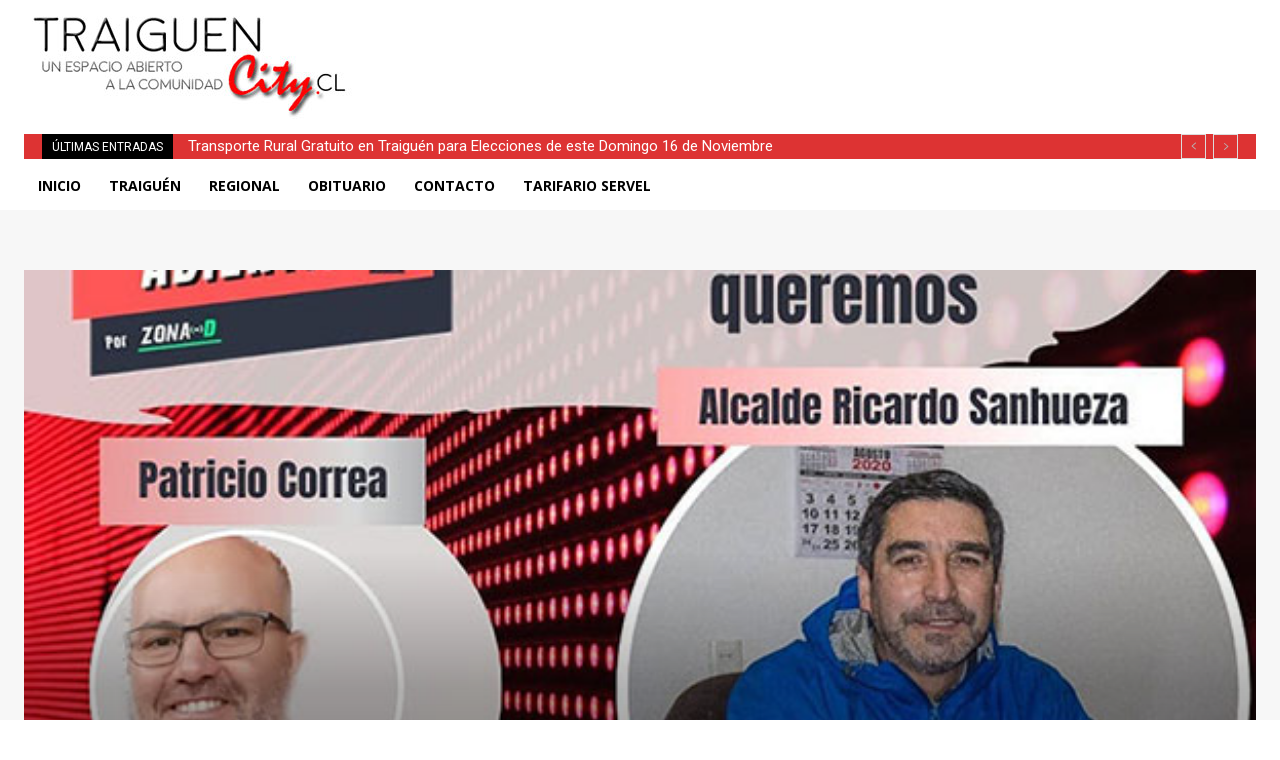

--- FILE ---
content_type: text/html; charset=utf-8
request_url: https://www.google.com/recaptcha/api2/aframe
body_size: 267
content:
<!DOCTYPE HTML><html><head><meta http-equiv="content-type" content="text/html; charset=UTF-8"></head><body><script nonce="Ul7kYfXvSiOcPaLrmehcZQ">/** Anti-fraud and anti-abuse applications only. See google.com/recaptcha */ try{var clients={'sodar':'https://pagead2.googlesyndication.com/pagead/sodar?'};window.addEventListener("message",function(a){try{if(a.source===window.parent){var b=JSON.parse(a.data);var c=clients[b['id']];if(c){var d=document.createElement('img');d.src=c+b['params']+'&rc='+(localStorage.getItem("rc::a")?sessionStorage.getItem("rc::b"):"");window.document.body.appendChild(d);sessionStorage.setItem("rc::e",parseInt(sessionStorage.getItem("rc::e")||0)+1);localStorage.setItem("rc::h",'1763240456109');}}}catch(b){}});window.parent.postMessage("_grecaptcha_ready", "*");}catch(b){}</script></body></html>